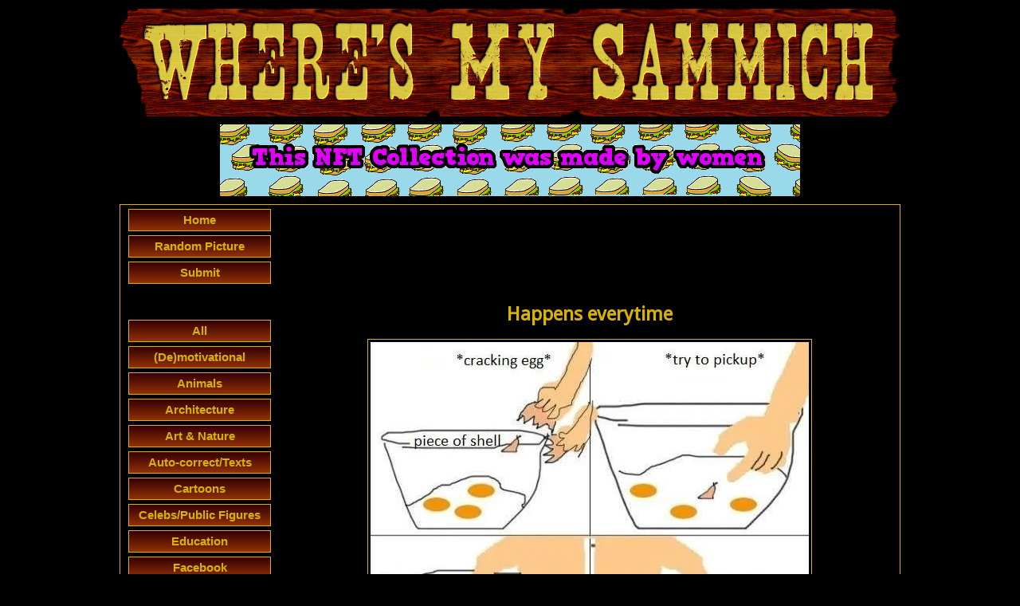

--- FILE ---
content_type: text/html; charset=UTF-8
request_url: http://wheresmysammich.com/picture/96752/happens-everytime/
body_size: 5999
content:



<!DOCTYPE html PUBLIC "-//W3C//DTD XHTML 1.0 Transitional//EN" "http://www.w3.org/TR/xhtml1/DTD/xhtml1-transitional.dtd">
<html xmlns="http://www.w3.org/1999/xhtml" xmlns:fb="http://www.facebook.com/2008/fbml" xmlns:og="http://opengraphprotocol.org/schema/">
<!DOCTYPE html PUBLIC "-//W3C//DTD XHTML 1.0 Transitional//EN" "http://www.w3.org/TR/xhtml1/DTD/xhtml1-transitional.dtd">
<html xmlns="http://www.w3.org/1999/xhtml" xmlns:fb="http://www.facebook.com/2008/fbml" xmlns:og="http://opengraphprotocol.org/schema/">

<html xmlns:og="http://opengraphprotocol.org/schema/" xmlns:fb="http://www.facebook.com/2008/fbml">

<head>


    <title>Happens everytime</title>
    <meta name="description" content="Click To See The Pic...">
    <meta name="keywords" content="funny, memes, picture, photos, humor, hilarious, wheresmysammich, funny pictures, funny pics, lol, fun, images, fun, wheres my sammich, animals, art, nature, autocorrects, text, buildings, cartoons, celebrities, education, facebook, fail, fashion, food, drink, games, technology, gifs, comics, miscellaneous, motivational, music, naughty, politics, religion, quotes, signs, sport, transport, tv, films, wtf">
    <meta name="Distribution" content="Global" />
    <meta name="Classification" content="Humor" />
    <meta name="viewport" content="initial-scale=1.0, maximum-scale=1.0, user-scalable=0, width=device-width;"/>
    <meta name="format-detection" content="telephone=no">
    <meta http-equiv="X-UA-Compatible" content="IE=edge">
    <link rel="stylesheet" type="text/css" href="http://fonts.googleapis.com/css?family=Molengo|Tangerine|Droid+Sans">
    <link rel="stylesheet" href="http://wheresmysammich.com/jquery.mmenu.all.css">
    <link rel="stylesheet" href="http://wheresmysammich.com/reset.css">
    <link rel="stylesheet" type="text/css" href="http://wheresmysammich.com/style.css">
    <link rel="stylesheet" type="text/css" href="http://wheresmysammich.com/layout.css">
    <link rel="stylesheet" type="text/css" href="http://wheresmysammich.com/js/jquery.ui.stars.min.css">
    <link rel="canonical" href="http://wheresmysammich.com/picture/96752/happens-everytime/" />
    <meta property="og:title" content="Happens everytime"/>
    <meta property="og:type" content="article"/>
    <meta property="article:author" content="https://www.facebook.com/pages/WMS-847437812088373/"/>
    <meta property="article:publisher" content="https://www.facebook.com/pages/WMS-847437812088373/" />
    <meta property="og:url" content="http://wheresmysammich.com/picture/96752/happens-everytime/" />
    <meta property="fb:app_id" content="392368124146019" />
    <meta property="og:image" content="http://wheresmysammich.com/images/fbthumbs3/96752.jpg"/>
    <meta property="og:description" content="Where's My Sammich? - Best site on the Internet for fun!" />
    <meta property="og:site_name" content="Where's My Sammich"/>
<!-- TWITTER -->
<meta name="twitter:card" content="photo" />
<meta name="twitter:site" content="@wmslol" />
<meta name="twitter:title" content="Happens everytime" />
<!--<meta name="twitter:image" content="http://wheresmysammich.com/images/fbthumbs3/96752.jpg" />-->
<meta name="twitter:image" content="http://wheresmysammich.com/images/fbthumbs3/96752.jpg"/><meta name="twitter:url" content="http://wheresmysammich.com/picture/96752/happens-everytime/" />


<meta name="medium" content="image" />



  <script type="text/javascript" src="http://wheresmysammich.com/js/jquery-1.10.2.min.js"></script>

<!--
    <script type="text/javascript" src="http://wheresmysammich.com/js/jquery.js"></script>
    <script type="text/javascript" src="http://wheresmysammich.com/js/jquery-ui-1.8.4.custom.min.js"></script>
    <script type="text/javascript" src="http://wheresmysammich.com/js/gen_validatorv31.js"></script>
    <script type="text/javascript" src="http://wheresmysammich.com/js/jquery.ui.stars.min.js"></script>

-->
<BODY bgcolor="#000000">
<!--
<script type="text/javascript">
$(document).ready(
    function() {
                    $("#stars-wrapper1").stars({
                       cancelShow: false,
                       callback: function(ui, type, value){
                          $.getJSON("http://wheresmysammich.com/saverating.php", {rate: value}, function(json)
                             {

                             });
                       }
                    });
    });
</script>

-->
<!-- Global Site Tag (gtag.js) - Google Analytics -->
<script async src="https://www.googletagmanager.com/gtag/js?id=UA-107501097-1"></script>
<script>
  window.dataLayer = window.dataLayer || [];
  function gtag(){dataLayer.push(arguments);}
  gtag('js', new Date());

  gtag('config', 'UA-107501097-1');
</script>


            </script>

            
<style>
.post-next-prev {
    float: right;
    margin-right: 20px;
}

.post-next-prev .prev-post {
    background: url("http://wheresmysammich.com/sprite_v13.png") no-repeat -10px -322px transparent;
    width: 35px;
    display: block;
    float: left;
    height: 26px;
    margin: 8px 0 0;
    overflow: hidden;
    text-indent: -9999px;
}

.post-next-prev .next-post {
    background: url("http://wheresmysammich.com/sprite_v13.png") no-repeat -45px -322px transparent;
    width: 35px;
    display: block;
    height: 26px;
    margin: 8px 0 0;
    float: right;
}

/*
.post-next-prev .prev-post:hover {
    background: url("http://wheresmysammich.com/sprite_v13.png") no-repeat -10px -400px transparent;
}

.post-next-prev .prev-post:active {
    background: url("http://wheresmysammich.com/sprite_v13.png") no-repeat -10px -374px transparent;
}

.post-next-prev .next-post:hover {
    background: url("http://wheresmysammich.com/sprite_v13.png") no-repeat -45px -426px transparent;
}

.post-next-prev .next-post:active {
    background: url("http://wheresmysammich.com/sprite_v13.png") no-repeat -45px -348px transparent;
}
*/

</style>

    <!-- HTML5 shim, for IE6-8 support of HTML5 elements -->
    <!--[if lt IE 9]>
        <script src="http://wheresmysammich.com//js/html5shiv.js"></script>
        <script src="http://wheresmysammich.com//js/respond.min.js"></script>
    <![endif]-->



</head>

<body>


<style type="text/css">
   .mobileShow { display: none;}
   /* Smartphone Portrait and Landscape */
   @media only screen
   and (min-device-width : 320px)
   and (max-device-width : 480px){ .mobileShow { display: inline;}}
</style>


<div class="header">
    <div class="menu-icon">
        <a href="#nav-menu" class="nav-icon">
            <h5>Menu</h5>
            <div class="menu-reveal">
                <span></span>
                <span></span>
                <span></span>
            </div>
        </a>
    </div>
    <div class="header-wrapper">
        <a href="http://wheresmysammich.com/">
              <div><div class="pagetitle"></div>
        </a>
    </div>
   </div>

</div>


<div class="leftskinad">
 <div class="leftskincontainer">
</div>
</div>



<div class="rightskinad">
 <div class="rightskincontainer">
</div>
</div>

<div class="outer-container">
<div class="wrapper">
<div class="leaderad">



<!-- Place Ad here -->

<center>
<div class="desktop-only">


 <a href="https://opensea.io/collection/wheresmysammich-collection"> <img src="http://wheresmysammich.com/728womennft.png" /> </a>



</div>
<div class="mobileShow">

 <a href="https://opensea.io/collection/wheresmysammich-collection"> <img src="http://wheresmysammich.com/337mobilewomannft.png" /> </a>


</div>
</center>



<!-- And here -->


<center>
<div class="desktop-only">



</div>

</div>
</center>




<div style="clear: both;"></div>



<script src="//ads.lfstmedia.com/getad?site=150106" type="text/javascript"></script>

<div style="display:none;"><script type="text/javascript" src="http://widgets.amung.us/small.js"></script><script type="text/javascript">WAU_small('8kwipb1be4m1')</script></div>




<div class="centered">
    <div class="navcolumn">
    <div class="menu-cloumn">

<nav id="nav-menu">
    <ul>
       <li class="navcontainer"><a href="http://wheresmysammich.com/">Home</a></li>
       <li class="navcontainer"><a href="http://wheresmysammich.com/item.php" target="_blank">Random Picture</a></li>

       <li class="navcontainer"><a href="http://wheresmysammich.com/submit.php">Submit</a></li>
       <li class="navcontainer"><a href="http://wheresmysammich.com/index.php" target="_blank">All</a></li>

        

  <li class="navcontainer"><a href="http://wheresmysammich.com/index.php?catid=19" target="_blank">(De)motivational</a></li>



  <li class="navcontainer"><a href="http://wheresmysammich.com/index.php?catid=31" target="_blank">Animals</a></li>



  <li class="navcontainer"><a href="http://wheresmysammich.com/index.php?catid=45" target="_blank">Architecture</a></li>



  <li class="navcontainer"><a href="http://wheresmysammich.com/index.php?catid=46" target="_blank">Art & Nature</a></li>



  <li class="navcontainer"><a href="http://wheresmysammich.com/index.php?catid=25" target="_blank">Auto-correct/Texts</a></li>



  <li class="navcontainer"><a href="http://wheresmysammich.com/index.php?catid=22" target="_blank">Cartoons </a></li>



  <li class="navcontainer"><a href="http://wheresmysammich.com/index.php?catid=21" target="_blank">Celebs/Public Figures</a></li>



  <li class="navcontainer"><a href="http://wheresmysammich.com/index.php?catid=43" target="_blank">Education</a></li>



  <li class="navcontainer"><a href="http://wheresmysammich.com/index.php?catid=24" target="_blank">Facebook</a></li>



  <li class="navcontainer"><a href="http://wheresmysammich.com/index.php?catid=18" target="_blank">Fail</a></li>



  <li class="navcontainer"><a href="http://wheresmysammich.com/index.php?catid=44" target="_blank">Fashion & Lifestyle</a></li>



  <li class="navcontainer"><a href="http://wheresmysammich.com/index.php?catid=34" target="_blank">Food/Drink</a></li>



  <li class="navcontainer"><a href="http://wheresmysammich.com/index.php?catid=23" target="_blank">Funny</a></li>



  <li class="navcontainer"><a href="http://wheresmysammich.com/index.php?catid=35" target="_blank">Games/Technology</a></li>



  <li class="navcontainer"><a href="http://wheresmysammich.com/index.php?catid=29" target="_blank">Gifs</a></li>



  <li class="navcontainer"><a href="http://wheresmysammich.com/index.php?catid=26" target="_blank">Memes & Comics</a></li>



  <li class="navcontainer"><a href="http://wheresmysammich.com/index.php?catid=16" target="_blank">Misc</a></li>



  <li class="navcontainer"><a href="http://wheresmysammich.com/index.php?catid=47" target="_blank">Music</a></li>



  <li class="navcontainer"><a href="http://wheresmysammich.com/index.php?catid=41" target="_blank">Politics & Religion</a></li>



  <li class="navcontainer"><a href="http://wheresmysammich.com/index.php?catid=36" target="_blank">Quotes</a></li>



  <li class="navcontainer"><a href="http://wheresmysammich.com/index.php?catid=20" target="_blank">Signs</a></li>



  <li class="navcontainer"><a href="http://wheresmysammich.com/index.php?catid=42" target="_blank">Sports & Fitness</a></li>



  <li class="navcontainer"><a href="http://wheresmysammich.com/index.php?catid=17" target="_blank">Transport</a></li>



  <li class="navcontainer"><a href="http://wheresmysammich.com/index.php?catid=37" target="_blank">TV/Films</a></li>



  <li class="navcontainer"><a href="http://wheresmysammich.com/index.php?catid=38" target="_blank">Twitter</a></li>



  <li class="navcontainer"><a href="http://wheresmysammich.com/index.php?catid=40" target="_blank">WTF</a></li>

</ul>
</nav>
</div>
<!-- DEBUG -->
<!--
<input style="position:fixed; top: 100px; left: 10px;" id="labeler"  value="" />
<input style="position:fixed; top: 140px; left: 10px;" id="labeler2" value="" />
<input style="position:fixed; top: 180px; left: 10px;" id="labeler3" value="" />
<input style="position:fixed; top: 220px; left: 10px;" id="labeler4" value="" />
<input style="position:fixed; top: 260px; left: 10px;" id="labeler5" value="" />
<input style="position:fixed; top: 300px; left: 10px;" id="labeler6" value="" />
<input style="position:fixed; top: 340px; left: 10px;" id="labeler7" value="" />

-->
<br>
<!-- ///////////////////////////////////////////////////////////////////////////////////////////////////////////// -->
<div style="" id="ad_holder_left" align="left">
<br/>
&nbsp;&nbsp;&nbsp;&nbsp;&nbsp;<!-- Place ALTERNATIVE Ad between here (not Google ads)-->


<!-- And here -->
<!-- ///////////////////////////////////////////////////////////////////////////////////////////////////////////// -->
  <!--
  <img style="margin-left: 10px; z-index: 999; " src="http://wheresmysammich.com//ad_holder160x600.jpg" width="160" height="600" />
-->
</div>

<script language="javascript" type="text/javascript">
<!--

//
// Mobile device?
//
function detectMobile()
{
  if( navigator.userAgent.match(/Android/i)
     || navigator.userAgent.match(/webOS/i)
     || navigator.userAgent.match(/iPhone/i)
    || navigator.userAgent.match(/iPad/i)
    || navigator.userAgent.match(/iPod/i)
    || navigator.userAgent.match(/BlackBerry/i)
    || navigator.userAgent.match(/Windows Phone/i) )
  {
      return true;
    }
   else
  {
      return false;
    }
}


var adjust_offset = 1000;   // <-- Change this to adjust

var image_height = 0;
var image_offset = 600;  // Determined manually
var ad_height = 600;    // Constant - ad height
var ad_offset_top = 0;    // Determined manually

// Adjust the offset minimum limit for each website
var offset_min_image = image_height + image_offset;
var ad_top_to_end = ad_offset_top + ad_height;

if ( (offset_min_image < ad_top_to_end) || (detectMobile()) )
{
  // Kill the node if image is too small
  $("#ad_holder_left").remove();
}

// DEBUG: Show the height of the image
//$("#labeler6").val("image height: " +  0);

var save_top = $("#ad_holder_left").offset().top;

function calcVO()
{
  // Outta here if this is too small
  if (offset_min_image < ad_top_to_end)
    return;

//  var s = parseInt($("#main_image").offset().top);
//
//  var viewableOffset = $("#ad_holder_left").offset().top - $(window).scrollTop();
//  $("#labeler").val("Viewable Offset: " + viewableOffset);
//  $("#labeler2").val( "top: " + $("#ad_holder_left").offset().top);
//  $("#labeler3").val("scrollTop(): " + $(window).scrollTop());
//  $("#labeler4").val("window height: " + $(window).height());
//  $("#labeler5").val("document height: " + $(document).height());
//  $("#labeler6").val("image height: " + 0);
//  $("#labeler7").val("image offset: " + s);

  //
  if (  $(window).scrollTop() > (save_top+adjust_offset)  )
  {
    // Shorthand this
    var sh = parseInt($("#main_image").offset().top);
    sh +=  0 - 600;
    if (   $(window).scrollTop() > sh  )
    {
      $("#ad_holder_left").css({"position":"absolute","top": sh + "px"});
    }
    else
    {
      $("#ad_holder_left").css({"position":"fixed","top":"0px"});
    }
  }
  else
  {
    $("#ad_holder_left").css({"position":"absolute","top": (save_top+adjust_offset) + "px"});
  }
}

if (!detectMobile())
  setInterval('calcVO()',25);

// -->
</script>



<br/>









    </div>
    <div class="contentcolumn">
        <br/>

			<!--  Google code here - NOT naughty, games/tech, or facebook -->
<div class="desktop-only">
<script async src="https://pagead2.googlesyndication.com/pagead/js/adsbygoogle.js?client=ca-pub-0570557353058848"
     crossorigin="anonymous"></script>
<!-- wms header 21-05-2023 -->
<ins class="adsbygoogle"
     style="display:inline-block;width:728px;height:90px"
     data-ad-client="ca-pub-0570557353058848"
     data-ad-slot="4524832007"></ins>
<script>
     (adsbygoogle = window.adsbygoogle || []).push({});
</script>

</div>


<div class="mobileShow">


<script async src="https://pagead2.googlesyndication.com/pagead/js/adsbygoogle.js?client=ca-pub-0570557353058848"
     crossorigin="anonymous"></script>
<!-- WMS above pic ad 21-05-2023 ad -->
<ins class="adsbygoogle"
     style="display:inline-block;width:468px;height:60px"
     data-ad-client="ca-pub-0570557353058848"
     data-ad-slot="7288448918"></ins>
<script>
     (adsbygoogle = window.adsbygoogle || []).push({});
</script>

</div>	



<div style="clear: both;"></div>


<span><h1>Happens everytime</h1><span>
<div id="main_image"  class="imagewrapper">

     <img src="http://wheresmysammich.com/images/96752.jpg" alt="Happens everytime">
</div>
  <div class="itemdesc"></div>

<div class="iteminfo">
   

<div style="clear: both;"></div>



<!--  -----------------------   -->
<!--  Previous / Next Buttons   -->
<!--  -----------------------   -->

<div class="post-next-prev">

          <a id="prev_post" class="prev-post" href="" onclick=""></a>
          <a id="next_post" class="next-post" href="" onclick=""></a>

<!--  This will load our JavaScript file generated by mc_store_arrays.php   -->
<script type="text/javascript" src="http://wheresmysammich.com/id_index.js"></script>
<script language="javascript" type="text/javascript">

// This is the current item, from which we will find the previous and next items.
var current_id = "96752";

// Returns the index given the id
function getIndex(id)
{
  return id_index_array[id];
}

// Returns the id given the index
function getID(index)
{
  return location_id_array[index];
}

// Returns the name given the id
function getName(id)
{
  return id_name_array[id];
}

function createURL(id)
{
  // PHP will fill in the siteURL, unique for each site
  var siteURL = "http://wheresmysammich.com/";
  // Get the name of the item
  var itemText = getName(id);
  // Replace the spaces in the name with dashes '-'
  itemText = itemText.replace(/ /g,'-');
  // Convert the name to lowercase
  itemText.toLowerCase();
  // Concatenate to create the finished product
  return siteURL + "picture/" + id + "/" + itemText + "/";
}

function setPreviousNextButtonsHREF()
{
  // Use id to find previous and next id locations
  var prev_index = getIndex(current_id) - 1;
  var next_index = getIndex(current_id) + 1;

  // Set the URLs in the href of the anchor tags
  document.getElementById('prev_post').href = createURL(getID(prev_index));
  document.getElementById('next_post').href = createURL(getID(next_index));
}

setPreviousNextButtonsHREF();

document.onkeydown = checkKey;

function checkKey(e)
{
    e = e || window.event;

    if(e.keyCode=='37')
    {
            document.location = document.getElementById('prev_post').href;
    }
    else if(e.keyCode=='39')
    {
          document.location = document.getElementById('next_post').href;
    }
}

</script>

</div>
<!--  ------------------------------  -->
<!--  End of Previous / Next Buttons  -->
<!--  ------------------------------  -->

        <div style="clear: both;"></div>
    </div>
   <div class="morepics">


   &nbsp;&nbsp;&nbsp;&nbsp;Share this image
<br/>
<br/>
<div class="social">

  <span class="twitter">
<a href="https://twitter.com/share" class="twitter-share-button" data-url="http://wheresmysammich.com/picture/96752/happens-everytime/" data-via="WMSLOL" data-lang="en" data-related="anywhereTheJavascriptAPI" data-size="large"> data-count="vertical">Tweet</a>
<script>!function(d,s,id){var js,fjs=d.getElementsByTagName(s)[0];if(!d.getElementById(id)){js=d.createElement(s);js.id=id;js.src="//platform.twitter.com/widgets.js";fjs.parentNode.insertBefore(js,fjs);}}(document,"script","twitter-wjs");</script>


  </span>

  <span class="fb">
<div id="fb-root"></div>
<script>(function(d, s, id) {
  var js, fjs = d.getElementsByTagName(s)[0];
  if (d.getElementById(id)) return;
  js = d.createElement(s); js.id = id;
  js.src = "//connect.facebook.net/en_GB/sdk.js#xfbml=1&version=v2.6&appId=392368124146019";
  fjs.parentNode.insertBefore(js, fjs);
}(document, 'script', 'facebook-jssdk'));</script>

<div class="fb-share-button" data-layout="button_count" data-size="large" data-href="http://wheresmysammich.com/picture/96752/happens-everytime/" data-mobile-iframe="false"><a class="fb-xfbml-parse-ignore" target="_blank" href="https://www.facebook.com/sharer/sharer.php?u&amp;src=sdkpreparse">Share</a></div>

  </span>


<span class="pin">
<script
    type="text/javascript"
    async defer
    src="//assets.pinterest.com/js/pinit.js"
></script>


<a data-pin-do="buttonBookmark" data-pin-tall="true" href="https://www.pinterest.com/pin/create/button/?url=http://wheresmysammich.com/picture/96752/happens-everytime/&media=http://wheresmysammich.com/images/96752.jpg&description=Happens everytime"></a>
<br/>
<br/>
<br/>



        </span>
  </div>

    <div class="social-mob">


        <span class="fb">
<div id="fb-root"></div>
<script>(function(d, s, id) {
  var js, fjs = d.getElementsByTagName(s)[0];
  if (d.getElementById(id)) return;
  js = d.createElement(s); js.id = id;
  js.src = "//connect.facebook.net/en_GB/sdk.js#xfbml=1&version=v2.6&appId=392368124146019";
  fjs.parentNode.insertBefore(js, fjs);
}(document, 'script', 'facebook-jssdk'));</script>

<div class="fb-share-button" data-layout="button" data-size="large" data-mobile-iframe="true"><a class="fb-xfbml-parse-ignore" target="_blank" href="https://www.facebook.com/sharer/sharer.php?u&amp;src=sdkpreparse">Share</a></div>
            </span>

        <span class="twitter">
       <a href="https://twitter.com/share" class="twitter-share-button" data-url="http://wheresmysammich.com/picture/96752/happens-everytime/" data-via="WMSLOL" data-lang="en" data-related="anywhereTheJavascriptAPI" data-size="large"> data-count="vertical">Tweet</a>
<script>!function(d,s,id){var js,fjs=d.getElementsByTagName(s)[0];if(!d.getElementById(id)){js=d.createElement(s);js.id=id;js.src="//platform.twitter.com/widgets.js";fjs.parentNode.insertBefore(js,fjs);}}(document,"script","twitter-wjs");</script>
        </span>




<span class="pin">
<script
    type="text/javascript"
    async defer
    src="//assets.pinterest.com/js/pinit.js"
></script>


<a data-pin-do="buttonBookmark" data-pin-tall="true" href="https://www.pinterest.com/pin/create/button/?url=http://wheresmysammich.com/picture/96752/happens-everytime/&media=http://wheresmysammich.com/images/96752.jpg&description=Happens everytime"></a>
<br/>

         </span>


    </div>

<br/>
<br/>
<br/>

<div id="fb-root"></div>

<script async defer crossorigin="anonymous" src="https://connect.facebook.net/en_US/sdk.js#xfbml=1&version=v12.0" nonce="BVkJpp39"></script>
<div class="fb-comments" data-href="http://wheresmysammich.com" data-width="" data-numposts="5"></div>

<div class="desktop-only">

 <a href="https://opensea.io/collection/wheresmysammich-collection"> <img src="http://wheresmysammich.com/2in1donatenft.jpg" /> </a>


</div>
<br/>
<div class="mobileShow">


 <a href="https://opensea.io/collection/wheresmysammich-collection"> <img src="http://wheresmysammich.com/300x250nftad.png" /> </a>

</div>
<div style="clear: both;"></div>




    <div class="morepics">

<br>
<br>
More recommended images
<br>
<br>
<script async src="//pagead2.googlesyndication.com/pagead/js/adsbygoogle.js"></script>
<ins class="adsbygoogle"
     style="display:block"
     data-ad-format="autorelaxed"
     data-ad-client="ca-pub-0570557353058848"
     data-ad-slot="4577633981"></ins>
<script>
     (adsbygoogle = window.adsbygoogle || []).push({});
</script>
<br>
<br>

<br>
<br>


</div>


<div style="clear: both;"></div>
</div>

</div> 
</div>


<div class="bottom-ad">
<div class="leaderad">
    <div class="wrapper">
<!--  Google code here -->
<center>
<div class="desktop-only">
 <a href="https://opensea.io/collection/wheresmysammich-collection"> <img src="http://wheresmysammich.com/728nftad.png" /> </a>
</div>	
<center>
<div class="mobileShow">
 <a href="https://opensea.io/collection/wheresmysammich-collection"> <img src="http://wheresmysammich.com/337mobilenft.png" /> </a>
</div>
</center>
     

<div style="clear: both;"></div>

   </div>  
       </div>
   </div>
    </div>

<!-- Global Site Tag (gtag.js) - Google Analytics -->
<script async src="https://www.googletagmanager.com/gtag/js?id=UA-107501097-1"></script>
<script>
  window.dataLayer = window.dataLayer || [];
  function gtag(){dataLayer.push(arguments);}
  gtag('js', new Date());

  gtag('config', 'UA-107501097-1');
</script>



<div class="footer">
   <div class="wrapper">
       <p> Wheresmysammich.com 2026</p>|<a href="http://wheresmysammich.com/privacy.php">Privacy Policy</a> |<a href="http://wheresmysammich.com/tos.php">Terms Of Service</a> 
   <br/>
    </div>

 

</div>

    <!-- Le javascript
    ================================================== -->
    <!-- Placed at the end of the document so the pages load faster -->
	<script src="http://wheresmysammich.com//js/jquery.min.js"></script>
	<script src="http://wheresmysammich.com//js/migrate.min.js"></script>
	<script src="http://wheresmysammich.com//js/jquery.mmenu.min.js"></script>
	<script src="http://wheresmysammich.com//js/main.js"></script>

</body>

</html>



<div style="display:none;"><script type="text/javascript" src="http://widgets.amung.us/small.js"></script><script type="text/javascript">WAU_small('8kwipb1be4m1')</script></div>




--- FILE ---
content_type: text/html; charset=utf-8
request_url: https://www.google.com/recaptcha/api2/aframe
body_size: 269
content:
<!DOCTYPE HTML><html><head><meta http-equiv="content-type" content="text/html; charset=UTF-8"></head><body><script nonce="qc5AJbGz_4P2ZWM_LMWiKQ">/** Anti-fraud and anti-abuse applications only. See google.com/recaptcha */ try{var clients={'sodar':'https://pagead2.googlesyndication.com/pagead/sodar?'};window.addEventListener("message",function(a){try{if(a.source===window.parent){var b=JSON.parse(a.data);var c=clients[b['id']];if(c){var d=document.createElement('img');d.src=c+b['params']+'&rc='+(localStorage.getItem("rc::a")?sessionStorage.getItem("rc::b"):"");window.document.body.appendChild(d);sessionStorage.setItem("rc::e",parseInt(sessionStorage.getItem("rc::e")||0)+1);localStorage.setItem("rc::h",'1769363115368');}}}catch(b){}});window.parent.postMessage("_grecaptcha_ready", "*");}catch(b){}</script></body></html>

--- FILE ---
content_type: text/css
request_url: http://wheresmysammich.com/style.css
body_size: 3206
content:
// /*css reset */
html, body, div, span, applet, object, iframe, h1, h2, h3, h4, h5, h6, p, blockquote, pre, a, abbr, acronym, address, big, cite, code, del, dfn, em, img, ins, kbd, q, s, samp, small, strike, strong, sub, sup, tt, var, b, u, i, center, dl, dt, dd, ol, ul, li, fieldset, form, label, legend, table, caption, tbody, tfoot, thead, tr, th, td, article, aside, canvas, details, embed, figure, figcaption, footer, header, hgroup, menu, nav, output, ruby, section, summary, time, mark, audio, video {
    margin: 0;
    padding: 0;
    border: 0;
    font-size: 100%;
    font: inherit;
    vertical-align: baseline;
}

html {
    -webkit-box-sizing: border-box;
       -moz-box-sizing: border-box;
            box-sizing: border-box;
    font-size: 62.5%;
    overflow-y: scroll;
    -webkit-text-size-adjust: 100%;
        -ms-text-size-adjust: 100%;
}
*,
*:before,
*:after {
    -webkit-box-sizing: border-box;
       -moz-box-sizing: border-box;
            box-sizing: border-box;
}
body {
    font-family: "Droid Sans",serif;
    font-size: 12px;
    line-height: 16px;
    font-weight: 400;
    background: #000000;
    color: #d7b200;
    margin: 0;
}
h1 {
    font-family: 'Droid Sans', serif;
    font-size: 24px;
    line-height: 30px;
    font-weight: bold;
    color: #D7B200;
    margin: 16px 0;
    text-align: center;  
}

h7 {
    font-family: 'Droid Sans', serif;
    font-size: 20px;
    font-weight: bold;
    color: #D7B200;
    margin-right:auto;
    margin-left:auto;
    text-align: center;  
}
p {
    font-size:12px;
    line-height: 16px;
    color: #D7B200;
    margin-bottom: 20px;
}
a {
    text-decoration: none;
    color: #0000ee;
    -webkit-transition: all 0.4s ease;
	   -moz-transition: all 0.4s ease;
			transition: all 0.4s ease;
}
a:hover,
a:focus {
/*    color: #fff;*/
    text-decoration: none;
}
strong {
    font-weight: bold;
}
img {
    border: 0;
    height: auto;
    max-width: 100%;
}
::-webkit-input-placeholder {
    color: #666666;
    font-family: 'Droid Sans', serif;
}
:-moz-placeholder {
    color: #666666;
    font-family: 'Droid Sans', serif;
}
::-moz-placeholder {
    color: #666666;
    font-family: 'Droid Sans', serif;
    opacity: 1;
}
:-ms-input-placeholder {
    color: #666666;
    font-family: 'Droid Sans', serif;
}
input[type="text"],
input[type="email"],
input[type="url"],
input[type="password"],
input[type="search"],
input[type="submit"],
textarea {
    -webkit-appearance: none;
    -webkit-border-radius: 3px;
    -moz-border-radius: 3px;
    border-radius: 3px;
    border: 1px solid #666666;
    padding: 10px;
}
.wrapper {
    max-width: 980px;
    margin: 0 auto;
    width: 100%;
}






/*------  custom style starts  ------*/



.a{
    vertical-align:middle;
}



.centered {
    margin-right:auto;
    margin-left:auto;
/*    width:980px;*/
    text-align: center;
    border: 1px #D7B200 solid;
    margin-top: 10px;
    overflow:hidden;
    width: 100%;
}

.header {
    margin: 10px auto 0;
    width:100%;
    text-align: center;
    border: 1px #000 solid;
    background: #000000;
    filter: progid:DXImageTransform.Microsoft.gradient( startColorstr='#000000', endColorstr='#000000',GradientType=0 ); /* IE6-8 */
    /* gecko based browsers */
    background: -moz-linear-gradient(top, #000000, #000000);
    /* webkit based browsers */
    background: -webkit-gradient(linear, left top, left bottom, from(#000000), to(#000000));
    color: #000000; /* text colour (black) */
    height: auto; /* gradient uses the full height of the element */
}

.navcolumn {
    width: 20.5%;
    float: left;
}

.navcontainer {
    float: left;
    margin: 5px 0 0;
    width: 100%;
    padding: 0;
}

.navcontainer a {
    float: left;
    display: block;
    width: 100%;
    text-align: center;
    font-family: 'Helvetica', serif;
    font-size: 15px;
    text-align: center;
    color: #D7B200;
    padding: 5px;
    text-decoration: none;
    font-weight: bold;
    border: 1px solid #D7B200;
    background: #350000,913107 ;
    filter: progid:DXImageTransform.Microsoft.gradient( startColorstr='#350000', endColorstr='#913107',GradientType=0 ); /* IE6-8 */
    /* gecko based browsers */
    background: -moz-linear-gradient(top, #350000, #913107);
    /* webkit based browsers */
    background: -webkit-gradient(linear, left top, left bottom, from(#350000), to(#913107));
    height: auto; /* gradient uses the full height of the element */
}

.navcontainer a:hover{
    border: 1px solid #CA8E3E;
    background: #8A4117;
    /* gecko based browsers */
    background: -moz-linear-gradient(top, #8A4117, #8A4117);
    /* webkit based browsers */
    background: -webkit-gradient(linear, left top, left bottom, from(#8A4117), to(#8A4117));
}

.contentcolumn {
    width: 79.5%;
    float: right;
    padding: 0 25px;
    text-align: center;
}


.leftskinad {
    position:absolute;
    z-index:-1;
    top:0;
    left:0;
    width:0px;
    height:0;


}

.leftskincontainer {
     position:fixed;
     width:160px;
     height:600px;
     top:10%;
     left:1%;
     overflow:hidden;



}

.rightskinad {
    position:absolute;
    z-index:-1;
    top:0;
    left:0;
    width:0px;
    height:0;
}

.rightskincontainer {
     position:fixed;
     width:160px;
     height:600px;
     top:10%;
     right:1%;
     overflow:hidden;


}


.pagetitle {
     float: left;
    width: 100%;
    height:135px;
    padding-top:0;
    position:relative;
    z-index:10;
    background:url(logo.gif) no-repeat center center;
    background-size: auto;
}

.titlemenu {
    margin: 3px;
    

}

.titlemenu a {
    font-family: 'Droid Sans', serif;
    font-size: 16px;
    font-weight: bold;
    text-decoration: none;
    color: #D7B200;
     
}







.itemtitle {
    font-family: 'Droid Sans', serif;
    font-size: 14px;
    font-weight: bold;
    color: #D7B200;
    
}

   
.addthis_toolbox {
float: right;
width: 84%;


 
      

}


 

.itemdesc {
    font-family: 'Droid Sans', serif;
    font-size: 14px;
    padding: 5px;
    color: #D7B200;
}

.iteminfo {
    width: 100%;
}

.itemviews {
    font-family: 'Droid Sans', serif;
    font-size: 18px;
    padding: 6px;
    background: #000000;
    width: 300px;
    margin-left: 5px;
    float: left;
    color: #D7B200;    
    
}

.rateitem {
    font-family: 'Droid Sans', serif;
    font-size: 12px;
    padding: 5px;
    float: right;
}

.morepics {
    float: left;
    width: 100%;
    font-family: 'Droid Sans', serif;
    font-size: 16px;
    padding: 5px;
    font-weight: bold;
    color: #D7B200;
}


.socialbookmarkscontainer {
    padding: 0px;
    margin-left: 225px;
    
}

.socialbookmarks {
    float: left;
}

.socialbookmarks1 {
    float: left; 
}

.socialbookmarksfbtweet {
    float: right;
    vertical-align:bottom;
    width: 100%;
}

.pinbutton {
    padding: 52px;
    margin-right: 165px;
}

.fbbutton {
margin-top:4px;
margin-left:540px;



}

.tweetbutton {
margin-top:-21px;
margin-left:670px;

}

.adbelowpic {
margin-top:0px;
margin-right:200px;

}

.adbelowpic2 {
margin-top:0px;
margin-left:100px;

}


/* This gets Google to fall into place */
.social {
	font-size: 1px;
}

/* This gets Facebook to fall into place */
.social .facebook {
	vertical-align: middle;
}

/* This gets Pinterest to fall into place */
.social .pin {
	vertical-align: middle;
}

/* Set an optional width for your button wrappers */
.social span {
	display: inline-block;
	width: 75px;
}
 
/* Adjust the widths individually if you like */
.social .reddit {
	width: 65px;
}

/* Adjust the widths individually if you like */
.social .twitter {
	width: 100px;
}

/* Adjust the widths individually if you like */
.social .recommend {
	width: 140px;
}

/* Adjust the widths individually if you like */
.social .fb {
	width: 110px;
}

/* Adjust the widths individually if you like */
.social .pin {
	width: 75px;
}

/* Adjust the widths individually if you like */
.social .google {
	width: 80px;
}
/* Adjust the widths individually if you like */
.social .stumble {
	width: 100px;
}

}
/* Adjust the widths individually if you like */
.social .tumblr {
	width: 20px;
}



/* Adjust the widths individually if you like */
.social .footerfb {
	width: 107px;
}

/* Adjust the widths individually if you like */
.social .footertwitter {
	width: 140px;
}

/* Adjust the widths individually if you like */
.social .footerplus {
	width: 150px;
}



.shareboxes {
    font-family: 'Droid Sans', serif;
    font-size: 12px;
    text-decoration: none;
    color: #D7B200;
}

.footer {
    float: left;
    font-family: 'Molengo', serif;
    font-size: 12px;
    margin-top: 25px;
    margin-bottom: 25px;    
    color: #868686;
    text-decoration: none;
    margin-right:auto;
    margin-left:auto;
    width:100%;
    text-align: center;   
     
}
.footerad {
    margin-top: 10px;
    margin-right:auto;
    margin-left:auto;
    width:1000px;
    text-align: center;  


}

.leaderad {
    margin-top: 10px;
    margin-right:auto;
    margin-left:auto;
    width:100%;
    text-align: center;  

}

.imagewrapper {

}

.imagewrapper img {
    padding: 3px;
    border: 1px #D7B200 solid;
    

} 

.pagenav {
    padding: 5px;
}

.pagenav a {
    font-family: 'Droid Sans', serif;
    font-size: 16px;
    font-weight: bold;
    text-decoration: none;
    color: #D7B200;
}

.friendstitle {
    text-align: center;
    font-family: 'Droid Sans', serif;
    font-size: 16px;
    font-weight: bold;
    text-decoration: none;
    padding: 5px;
    color: #D7B200;

}



.friendsrow {
    padding: 5px;

}

.friendslink {
    text-align: center;
    float: left;
    width: 150px;
    padding: 5px;

}

.friendslink a {
    font-family: 'Droid Sans', serif;
    font-size: 14px;
    text-decoration: none;

    
}

.centeredfriends {
    margin-right:auto;
    margin-left:auto;
    width:370px;
    text-align: center;
    border: 1px #D7B200 solid;
    margin-top: 10px;
}
.friendsrow {
    padding: 5px;

}

.inputitem {
    text-align: center;
    margin: 5px;
    font-size: 14px;
    font-family: 'Droid+Sans',arial,helvetica,sans-serif;
    color: #D7B200;
   
}



/*------  custom style ends------*/













.header-wrapper{
    max-width: 1000px;
    margin: 0 auto;
}
.header .nav-icon{
    display: none;
}


.outer-container{
    float: left;
    width: 100%;
}
.bottom-ad{
    float: left;
    width: 100%;
}
.navcolumn ul{
    float: left;
    width: 94%;
    margin: 0;
    padding: 0;
    list-style-type: none;
}
.navcolumn ul li.navcontainer{
    float: left;
    width: 100%;
    margin: 5px 0 0;
    border: 0;
}
.navcolumn ul li:nth-child(3){
    margin-bottom: 40px;
}
.menu-cloumn{
    float: left;
    width: 100%;
    margin-bottom: 40px;
    padding-left: 10px;
}
.mob-nav{
    display: none;
}
#mm-nav-menu{
    display: none;
}
.mm-panels > .mm-panel.mm-hasnavbar{
    padding-top: 0;
}
.mm-panel.mm-hasnavbar .mm-navbar {
    display: none;
}

.mm-menu .navcontainer a{
    border-top: 0;
    color: #D7B200;
}
.mm-menu .navcontainer a:hover{
    border-top: 0;
}
.menu-reveal {
    vertical-align: middle;
    display: inline-block;
    width: 25px;
    height: 20px;
}
.menu-reveal span{
    background: #D7B200;
    display: block;
    height: 3px;
    margin-top: 4px;
    width: 100%;
}
.nav-icon{
    float: right;
    color: #D7B200;
    font-size: 20px;
    width: 120px;
    background: #8A4117;
    height: 35px;
    padding: 4px 0;
    border: 1px solid #D7B200;
    background: #350000,913107 ;
    filter: progid:DXImageTransform.Microsoft.gradient( startColorstr='#350000', endColorstr='#913107',GradientType=0 ); /* IE6-8 */
    /* gecko based browsers */
    background: -moz-linear-gradient(top, #350000, #913107);
    /* webkit based browsers */
    background: -webkit-gradient(linear, left top, left bottom, from(#350000), to(#913107));
    -webkit-border-radius:4px;
       -moz-border-radius:4px;
            border-radius: 4px;
}
.nav-icon h5{
    display: inline-block;
    vertical-align: bottom;
    margin-right: 5px;
}
.footer p{
    color: #868686;
    font-family: "Molengo",serif;
    font-size: 12px;
    margin: 0;
    width: auto;
    display: inline;
}
.footer a{
    margin-left: 2px;
}
.google .b1{
    display: none;
}
.fb-top .fb_iframe_widget iframe{
    height: 72px!important;
}





.picrow {
    display: inline;
    margin-right:auto;
    margin-left:auto;	
    width:auto;
    text-align: center;
    color: #D7B200; 



}
.morepicrow {
    float: left;
    margin-right:auto;
    margin-left:auto;	
	max-width:100%;
    text-align: center;
    color: #D7B200; 
	width:100%;
}

.indexlistthumb {
    display: inline-block;
    float: none;
    font-family: 'Droid Sans', serif;
    font-size: 13px;
    padding: 0 6px;
    width: 22%;
}

.indexlistthumb img {
    padding: 3px;
    border: 1px #D7B200 solid;
    margin: 15px 0;
    display: inline;
}



.picrowitem {
    margin-right:auto;
    margin-left:auto;	
    width: 630px;
    text-align: center; 
}








.adsbygoogle.ad-blk{
	width:100% !important;
	float:left;
}
.adsbygoogle.ad-blk .img_ad{
	width:100% !important;
	float:left;
}

.ad-outer {
    float: left;
    width: 100%;
}
.ad-outer img{
    float: left;
    width: 100%;
}
#LSM_Slot_30_wrpr > ins {
	width:100% !important;
}
#LSM_Slot_30 > ins{
	width:100% !important;
}

#clear_Button{
	width:100% !important;
}

.left-ad {
	float:left;
    width: 50%;
	
}
.right-ad{
	float:left;
    width: 50%;	
}


.footer-mob {
    display: none;
    float: left;
    width: 100%;
}

.social-mob {
    display: none;
    float: left;
    width: 100%;
}
.morepics p {
    color: #d7b200;
    font-family: "Droid Sans",serif;
    font-size: 16px;
    font-weight: bold;
    padding: 5px;
}
.fbbutton.outer-blk .pluginCountBox{
	height: 11px!important;
	line-height: 4px !important;
}
.comment-outer {
    float: left;
    width: 100%;	
    margin-bottom: 35px;
}
.topad {
    float: left;
    margin-bottom: 10px;
    width: 100%;
}

.desktop-only{
	display:block;
	width:100%;
	float:left;
}

.fb-top {
    text-align: center;
}


--- FILE ---
content_type: text/css
request_url: http://wheresmysammich.com/layout.css
body_size: 1274
content:
/* Large Screens */

.morepics {
	/*width: inherit;*/
}

@media only screen and (min-width: 992px) and (max-width: 1199px) { 
  .wrapper {max-width: 940px;}
    
    .header-wrapper{max-width: 940px;}
    .pagetitle{height: 120px;background-size:100% 100%; }
  
  .tweetbutton{margin-left: 635px;}
    .fbbutton{margin-left: 503px;}
    .morepicrow .indexlistthumb{padding: 0 5px; width: 24%;margin: 10px 0;}
    .morepicrow .indexlistthumb img{margin: 0;}
    .indexlistthumb{width: 23%;}
}
@media only screen and (min-width: 768px) and (max-width: 991px) { 
    .wrapper {max-width: 730px;}
    
    .header-wrapper{max-width: 730px;}
    .pagetitle{height: 100px;background-size:100% 100%; }
    .navcontainer a{font-size: 13px;}
    .navcolumn{width: 23.5%;}
    .contentcolumn{width: 76.5%;}
    .footer{margin: 20px auto;}
    .indexlistthumb{padding: 0 4px;width: 24%;}
    .indexlistthumb img{margin: 15px 0;padding: 3px;width: 100%;}
  
  .left-ad  #LSM_Slot_30_cntr > ins {left: 0px !important; width:100%!important ;float:left !important;}
  .right-ad #LSM_Slot_31_cntr > ins{right: 0px !important;top:0px !important; float:left;width:100%!important ;}
  .left-ad .image{left:28px !important;}
  .left-ad {float: left;width: 49%;margin:0 2px 0 0;}
  .right-ad{float:right;width:49%; margin:0 0 0 2px;}
  
  .tweetbutton{margin-left: 447px;}
  .fbbutton{margin-left: 300px;}
    .morepicrow .indexlistthumb{padding: 0 5px; width: 24%;margin: 10px 0;}
    .morepicrow .indexlistthumb img{margin: 0;}
 }  

@media only screen and (max-width: 767px) { 
    .wrapper {padding: 0 15px;}
    
    .header-wrapper{max-width: 100%;padding: 0 15px;}
    .header{float: left;}
    .mob-nav{display: block;}
    .header .nav-icon{display: block;}
    .pagetitle{height: 80px;background-size: 100% 100%;}
    .topad ins,.topad iframe{width: 100%!important;}
    .bottom-ad ins,.bottom-ad iframe{width: 100%!important;}
    
    .contentcolumn{padding: 0 10px;width: 100%;}
    .indexlistthumb img{margin: 15px 3.5%;display: inline;}
    .footer{margin: 20px auto;}
    .menu-cloumn #nav-menu{display: none;}
    #mm-nav-menu.mm-menu.mm-offcanvas.mm-current {display: block;}
    .menu-icon{float: left;width: 100%;padding: 5px 15px 12px;}
    .navcolumn{display: none;}
    .centered{margin-top: 20px;}   
    .indexlistthumb{text-align: center;padding: 0 1px;width: 104px;}
  
  
  .right-ad  {display:none !important;}
  .left-ad {float: none;margin: 0 auto;max-width: 300px;width: 100%;}
  
  .social-mob {display:block;position:relative;}
  .social{display:none;}
  .post-next-prev.pagination-blk {display: none;}
        .social-mob.post-next-prev{position:relative;z-index:9;float:none; margin: 0;}
  .social-mob.post-next-prev.prev-post{position:absolute;left:0px;}
  
  .morepics p{display:none;}

  
  
  .google_image_div{width:100% !important;max-width:100% !important;}
  .google_image_div img{width:100% !important;max-width:100% !important;}
  .social-mob ._51mx{display:none !important;}
  
  .comment-outer {overflow-y: scroll;margin-bottom: 25px;}
  
  .social-mob .fb {display: inline-block;float: none;vertical-align: middle;}
  .social-mob .twitter{display: inline-block;float: none;vertical-align: middle;}
        .social-mob .like{display: inline-block;float: none;vertical-align: middle;}
        .social-mob .google {display: inline-block;float: none;vertical-align: middle;margin-top: 5px;}


  .tweetbutton {display: inline-block;float: none;margin-left: 0;margin-top: -2px;vertical-align: middle;}
  .fbbutton{display: inline-block;float: none;margin-left: 0;margin-top: -18px;vertical-align: middle;}
  
  
  .desktop-only{display:none;}
  .mobile-only{display:block;}
  
    .morepicrow .indexlistthumb{padding: 0 5px; width: 24%;margin: 10px 0;}
    .morepicrow .indexlistthumb img{margin: 0;}
    .indexlistthumb a{font-size: 11px;line-height: 14px;}
    
    .fbbutton.hide-xs{display: none;}
    .tweetbutton.hide-xs{display: none;}
}

@media only screen and (min-width: 480px) (max-width: 767px) {
  
} 

@media only screen and (max-width: 479px) { 
    
    .indexlistthumb img{margin: 15px 1.5%;}
    .footer p{width: 100%;margin-bottom: 3px;display: block;}
    .fb-top iframe{width: 100%!important;text-align: center;}
    .fb-top{text-align: center;}
    .indexlistthumb{width: 132px;}
    .contentcolumn .indexlistthumb a{font-size: 11px;}
    .morepicrow .indexlistthumb{padding: 0 5px; width: 130px;margin: 10px 0;}
    .morepicrow .indexlistthumb img{margin: 0;}
}
 

@media only screen and (max-width : 319px) {
}

@media screen and (-webkit-min-device-pixel-ratio:0) {
    /* Safari and Chrome, if Chrome rule needed */
    .class-name {
       
    }
    /* Safari 5+ ONLY */
    ::i-block-chrome, .class-name  {
      
    }
}


--- FILE ---
content_type: application/javascript
request_url: https://t.dtscout.com/pv/?_a=v&_h=wheresmysammich.com&_ss=6ioi5rekmo&_pv=1&_ls=0&_u1=1&_u3=1&_cc=us&_pl=d&_cbid=4ntr&_cb=_dtspv.c
body_size: -282
content:
try{_dtspv.c({"b":"chrome@131"},'4ntr');}catch(e){}

--- FILE ---
content_type: text/javascript;charset=UTF-8
request_url: http://whos.amung.us/pingjs/?k=8kwipb1be4m1&t=Happens%20everytime&c=s&x=http%3A%2F%2Fwheresmysammich.com%2Fpicture%2F96752%2Fhappens-everytime%2F&y=&a=-1&d=10.817&v=27&r=4846
body_size: 62
content:
WAU_r_s('2','8kwipb1be4m1',-1);

--- FILE ---
content_type: text/javascript;charset=UTF-8
request_url: http://whos.amung.us/pingjs/?k=8kwipb1be4m1&t=Happens%20everytime&c=s&x=http%3A%2F%2Fwheresmysammich.com%2Fpicture%2F96752%2Fhappens-everytime%2F&y=&a=-1&d=10.817&v=27&r=7467
body_size: 62
content:
WAU_r_s('2','8kwipb1be4m1',-1);

--- FILE ---
content_type: application/javascript
request_url: http://wheresmysammich.com//js/main.js
body_size: 179
content:
jQuery(function () {
  
// menu 
    
    if (jQuery.fn.mmenu) {
        jQuery("#nav-menu").mmenu({
            offCanvas: {
               position  : "right"
            }},
            {
               // configuration
               clone: true

         });
    }
    
  
}); 


 
 






















